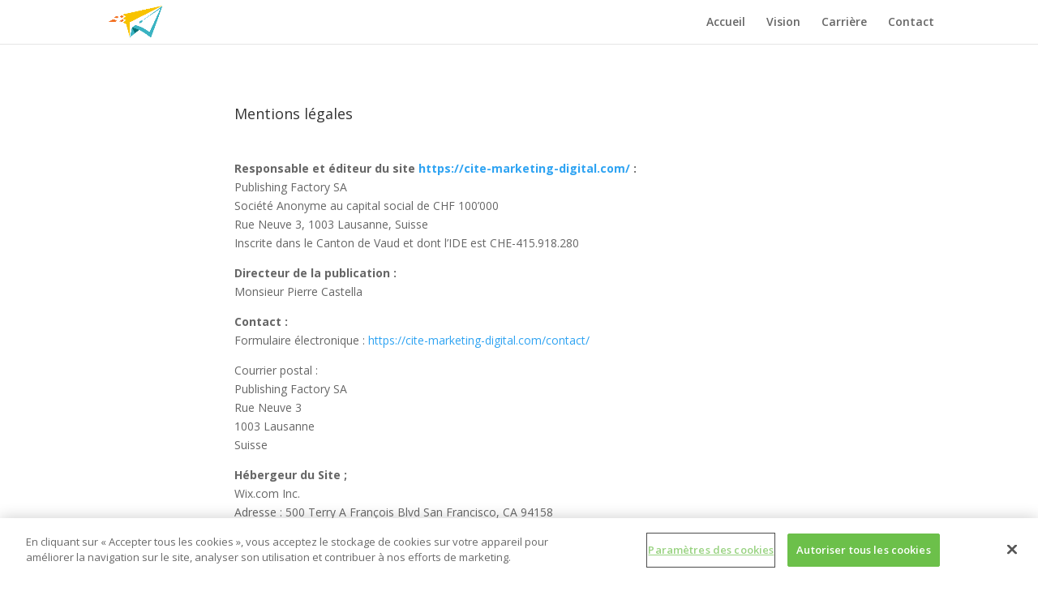

--- FILE ---
content_type: text/html; charset=utf-8
request_url: https://www.google.com/recaptcha/api2/anchor?ar=1&k=6LczAvAUAAAAAOrjF_UdDtuCXMTYwLZ1YjMcRaH9&co=aHR0cHM6Ly9jaXRlLW1hcmtldGluZy1kaWdpdGFsLmNvbTo0NDM.&hl=en&v=PoyoqOPhxBO7pBk68S4YbpHZ&size=invisible&anchor-ms=20000&execute-ms=30000&cb=ufplx8ut542k
body_size: 49896
content:
<!DOCTYPE HTML><html dir="ltr" lang="en"><head><meta http-equiv="Content-Type" content="text/html; charset=UTF-8">
<meta http-equiv="X-UA-Compatible" content="IE=edge">
<title>reCAPTCHA</title>
<style type="text/css">
/* cyrillic-ext */
@font-face {
  font-family: 'Roboto';
  font-style: normal;
  font-weight: 400;
  font-stretch: 100%;
  src: url(//fonts.gstatic.com/s/roboto/v48/KFO7CnqEu92Fr1ME7kSn66aGLdTylUAMa3GUBHMdazTgWw.woff2) format('woff2');
  unicode-range: U+0460-052F, U+1C80-1C8A, U+20B4, U+2DE0-2DFF, U+A640-A69F, U+FE2E-FE2F;
}
/* cyrillic */
@font-face {
  font-family: 'Roboto';
  font-style: normal;
  font-weight: 400;
  font-stretch: 100%;
  src: url(//fonts.gstatic.com/s/roboto/v48/KFO7CnqEu92Fr1ME7kSn66aGLdTylUAMa3iUBHMdazTgWw.woff2) format('woff2');
  unicode-range: U+0301, U+0400-045F, U+0490-0491, U+04B0-04B1, U+2116;
}
/* greek-ext */
@font-face {
  font-family: 'Roboto';
  font-style: normal;
  font-weight: 400;
  font-stretch: 100%;
  src: url(//fonts.gstatic.com/s/roboto/v48/KFO7CnqEu92Fr1ME7kSn66aGLdTylUAMa3CUBHMdazTgWw.woff2) format('woff2');
  unicode-range: U+1F00-1FFF;
}
/* greek */
@font-face {
  font-family: 'Roboto';
  font-style: normal;
  font-weight: 400;
  font-stretch: 100%;
  src: url(//fonts.gstatic.com/s/roboto/v48/KFO7CnqEu92Fr1ME7kSn66aGLdTylUAMa3-UBHMdazTgWw.woff2) format('woff2');
  unicode-range: U+0370-0377, U+037A-037F, U+0384-038A, U+038C, U+038E-03A1, U+03A3-03FF;
}
/* math */
@font-face {
  font-family: 'Roboto';
  font-style: normal;
  font-weight: 400;
  font-stretch: 100%;
  src: url(//fonts.gstatic.com/s/roboto/v48/KFO7CnqEu92Fr1ME7kSn66aGLdTylUAMawCUBHMdazTgWw.woff2) format('woff2');
  unicode-range: U+0302-0303, U+0305, U+0307-0308, U+0310, U+0312, U+0315, U+031A, U+0326-0327, U+032C, U+032F-0330, U+0332-0333, U+0338, U+033A, U+0346, U+034D, U+0391-03A1, U+03A3-03A9, U+03B1-03C9, U+03D1, U+03D5-03D6, U+03F0-03F1, U+03F4-03F5, U+2016-2017, U+2034-2038, U+203C, U+2040, U+2043, U+2047, U+2050, U+2057, U+205F, U+2070-2071, U+2074-208E, U+2090-209C, U+20D0-20DC, U+20E1, U+20E5-20EF, U+2100-2112, U+2114-2115, U+2117-2121, U+2123-214F, U+2190, U+2192, U+2194-21AE, U+21B0-21E5, U+21F1-21F2, U+21F4-2211, U+2213-2214, U+2216-22FF, U+2308-230B, U+2310, U+2319, U+231C-2321, U+2336-237A, U+237C, U+2395, U+239B-23B7, U+23D0, U+23DC-23E1, U+2474-2475, U+25AF, U+25B3, U+25B7, U+25BD, U+25C1, U+25CA, U+25CC, U+25FB, U+266D-266F, U+27C0-27FF, U+2900-2AFF, U+2B0E-2B11, U+2B30-2B4C, U+2BFE, U+3030, U+FF5B, U+FF5D, U+1D400-1D7FF, U+1EE00-1EEFF;
}
/* symbols */
@font-face {
  font-family: 'Roboto';
  font-style: normal;
  font-weight: 400;
  font-stretch: 100%;
  src: url(//fonts.gstatic.com/s/roboto/v48/KFO7CnqEu92Fr1ME7kSn66aGLdTylUAMaxKUBHMdazTgWw.woff2) format('woff2');
  unicode-range: U+0001-000C, U+000E-001F, U+007F-009F, U+20DD-20E0, U+20E2-20E4, U+2150-218F, U+2190, U+2192, U+2194-2199, U+21AF, U+21E6-21F0, U+21F3, U+2218-2219, U+2299, U+22C4-22C6, U+2300-243F, U+2440-244A, U+2460-24FF, U+25A0-27BF, U+2800-28FF, U+2921-2922, U+2981, U+29BF, U+29EB, U+2B00-2BFF, U+4DC0-4DFF, U+FFF9-FFFB, U+10140-1018E, U+10190-1019C, U+101A0, U+101D0-101FD, U+102E0-102FB, U+10E60-10E7E, U+1D2C0-1D2D3, U+1D2E0-1D37F, U+1F000-1F0FF, U+1F100-1F1AD, U+1F1E6-1F1FF, U+1F30D-1F30F, U+1F315, U+1F31C, U+1F31E, U+1F320-1F32C, U+1F336, U+1F378, U+1F37D, U+1F382, U+1F393-1F39F, U+1F3A7-1F3A8, U+1F3AC-1F3AF, U+1F3C2, U+1F3C4-1F3C6, U+1F3CA-1F3CE, U+1F3D4-1F3E0, U+1F3ED, U+1F3F1-1F3F3, U+1F3F5-1F3F7, U+1F408, U+1F415, U+1F41F, U+1F426, U+1F43F, U+1F441-1F442, U+1F444, U+1F446-1F449, U+1F44C-1F44E, U+1F453, U+1F46A, U+1F47D, U+1F4A3, U+1F4B0, U+1F4B3, U+1F4B9, U+1F4BB, U+1F4BF, U+1F4C8-1F4CB, U+1F4D6, U+1F4DA, U+1F4DF, U+1F4E3-1F4E6, U+1F4EA-1F4ED, U+1F4F7, U+1F4F9-1F4FB, U+1F4FD-1F4FE, U+1F503, U+1F507-1F50B, U+1F50D, U+1F512-1F513, U+1F53E-1F54A, U+1F54F-1F5FA, U+1F610, U+1F650-1F67F, U+1F687, U+1F68D, U+1F691, U+1F694, U+1F698, U+1F6AD, U+1F6B2, U+1F6B9-1F6BA, U+1F6BC, U+1F6C6-1F6CF, U+1F6D3-1F6D7, U+1F6E0-1F6EA, U+1F6F0-1F6F3, U+1F6F7-1F6FC, U+1F700-1F7FF, U+1F800-1F80B, U+1F810-1F847, U+1F850-1F859, U+1F860-1F887, U+1F890-1F8AD, U+1F8B0-1F8BB, U+1F8C0-1F8C1, U+1F900-1F90B, U+1F93B, U+1F946, U+1F984, U+1F996, U+1F9E9, U+1FA00-1FA6F, U+1FA70-1FA7C, U+1FA80-1FA89, U+1FA8F-1FAC6, U+1FACE-1FADC, U+1FADF-1FAE9, U+1FAF0-1FAF8, U+1FB00-1FBFF;
}
/* vietnamese */
@font-face {
  font-family: 'Roboto';
  font-style: normal;
  font-weight: 400;
  font-stretch: 100%;
  src: url(//fonts.gstatic.com/s/roboto/v48/KFO7CnqEu92Fr1ME7kSn66aGLdTylUAMa3OUBHMdazTgWw.woff2) format('woff2');
  unicode-range: U+0102-0103, U+0110-0111, U+0128-0129, U+0168-0169, U+01A0-01A1, U+01AF-01B0, U+0300-0301, U+0303-0304, U+0308-0309, U+0323, U+0329, U+1EA0-1EF9, U+20AB;
}
/* latin-ext */
@font-face {
  font-family: 'Roboto';
  font-style: normal;
  font-weight: 400;
  font-stretch: 100%;
  src: url(//fonts.gstatic.com/s/roboto/v48/KFO7CnqEu92Fr1ME7kSn66aGLdTylUAMa3KUBHMdazTgWw.woff2) format('woff2');
  unicode-range: U+0100-02BA, U+02BD-02C5, U+02C7-02CC, U+02CE-02D7, U+02DD-02FF, U+0304, U+0308, U+0329, U+1D00-1DBF, U+1E00-1E9F, U+1EF2-1EFF, U+2020, U+20A0-20AB, U+20AD-20C0, U+2113, U+2C60-2C7F, U+A720-A7FF;
}
/* latin */
@font-face {
  font-family: 'Roboto';
  font-style: normal;
  font-weight: 400;
  font-stretch: 100%;
  src: url(//fonts.gstatic.com/s/roboto/v48/KFO7CnqEu92Fr1ME7kSn66aGLdTylUAMa3yUBHMdazQ.woff2) format('woff2');
  unicode-range: U+0000-00FF, U+0131, U+0152-0153, U+02BB-02BC, U+02C6, U+02DA, U+02DC, U+0304, U+0308, U+0329, U+2000-206F, U+20AC, U+2122, U+2191, U+2193, U+2212, U+2215, U+FEFF, U+FFFD;
}
/* cyrillic-ext */
@font-face {
  font-family: 'Roboto';
  font-style: normal;
  font-weight: 500;
  font-stretch: 100%;
  src: url(//fonts.gstatic.com/s/roboto/v48/KFO7CnqEu92Fr1ME7kSn66aGLdTylUAMa3GUBHMdazTgWw.woff2) format('woff2');
  unicode-range: U+0460-052F, U+1C80-1C8A, U+20B4, U+2DE0-2DFF, U+A640-A69F, U+FE2E-FE2F;
}
/* cyrillic */
@font-face {
  font-family: 'Roboto';
  font-style: normal;
  font-weight: 500;
  font-stretch: 100%;
  src: url(//fonts.gstatic.com/s/roboto/v48/KFO7CnqEu92Fr1ME7kSn66aGLdTylUAMa3iUBHMdazTgWw.woff2) format('woff2');
  unicode-range: U+0301, U+0400-045F, U+0490-0491, U+04B0-04B1, U+2116;
}
/* greek-ext */
@font-face {
  font-family: 'Roboto';
  font-style: normal;
  font-weight: 500;
  font-stretch: 100%;
  src: url(//fonts.gstatic.com/s/roboto/v48/KFO7CnqEu92Fr1ME7kSn66aGLdTylUAMa3CUBHMdazTgWw.woff2) format('woff2');
  unicode-range: U+1F00-1FFF;
}
/* greek */
@font-face {
  font-family: 'Roboto';
  font-style: normal;
  font-weight: 500;
  font-stretch: 100%;
  src: url(//fonts.gstatic.com/s/roboto/v48/KFO7CnqEu92Fr1ME7kSn66aGLdTylUAMa3-UBHMdazTgWw.woff2) format('woff2');
  unicode-range: U+0370-0377, U+037A-037F, U+0384-038A, U+038C, U+038E-03A1, U+03A3-03FF;
}
/* math */
@font-face {
  font-family: 'Roboto';
  font-style: normal;
  font-weight: 500;
  font-stretch: 100%;
  src: url(//fonts.gstatic.com/s/roboto/v48/KFO7CnqEu92Fr1ME7kSn66aGLdTylUAMawCUBHMdazTgWw.woff2) format('woff2');
  unicode-range: U+0302-0303, U+0305, U+0307-0308, U+0310, U+0312, U+0315, U+031A, U+0326-0327, U+032C, U+032F-0330, U+0332-0333, U+0338, U+033A, U+0346, U+034D, U+0391-03A1, U+03A3-03A9, U+03B1-03C9, U+03D1, U+03D5-03D6, U+03F0-03F1, U+03F4-03F5, U+2016-2017, U+2034-2038, U+203C, U+2040, U+2043, U+2047, U+2050, U+2057, U+205F, U+2070-2071, U+2074-208E, U+2090-209C, U+20D0-20DC, U+20E1, U+20E5-20EF, U+2100-2112, U+2114-2115, U+2117-2121, U+2123-214F, U+2190, U+2192, U+2194-21AE, U+21B0-21E5, U+21F1-21F2, U+21F4-2211, U+2213-2214, U+2216-22FF, U+2308-230B, U+2310, U+2319, U+231C-2321, U+2336-237A, U+237C, U+2395, U+239B-23B7, U+23D0, U+23DC-23E1, U+2474-2475, U+25AF, U+25B3, U+25B7, U+25BD, U+25C1, U+25CA, U+25CC, U+25FB, U+266D-266F, U+27C0-27FF, U+2900-2AFF, U+2B0E-2B11, U+2B30-2B4C, U+2BFE, U+3030, U+FF5B, U+FF5D, U+1D400-1D7FF, U+1EE00-1EEFF;
}
/* symbols */
@font-face {
  font-family: 'Roboto';
  font-style: normal;
  font-weight: 500;
  font-stretch: 100%;
  src: url(//fonts.gstatic.com/s/roboto/v48/KFO7CnqEu92Fr1ME7kSn66aGLdTylUAMaxKUBHMdazTgWw.woff2) format('woff2');
  unicode-range: U+0001-000C, U+000E-001F, U+007F-009F, U+20DD-20E0, U+20E2-20E4, U+2150-218F, U+2190, U+2192, U+2194-2199, U+21AF, U+21E6-21F0, U+21F3, U+2218-2219, U+2299, U+22C4-22C6, U+2300-243F, U+2440-244A, U+2460-24FF, U+25A0-27BF, U+2800-28FF, U+2921-2922, U+2981, U+29BF, U+29EB, U+2B00-2BFF, U+4DC0-4DFF, U+FFF9-FFFB, U+10140-1018E, U+10190-1019C, U+101A0, U+101D0-101FD, U+102E0-102FB, U+10E60-10E7E, U+1D2C0-1D2D3, U+1D2E0-1D37F, U+1F000-1F0FF, U+1F100-1F1AD, U+1F1E6-1F1FF, U+1F30D-1F30F, U+1F315, U+1F31C, U+1F31E, U+1F320-1F32C, U+1F336, U+1F378, U+1F37D, U+1F382, U+1F393-1F39F, U+1F3A7-1F3A8, U+1F3AC-1F3AF, U+1F3C2, U+1F3C4-1F3C6, U+1F3CA-1F3CE, U+1F3D4-1F3E0, U+1F3ED, U+1F3F1-1F3F3, U+1F3F5-1F3F7, U+1F408, U+1F415, U+1F41F, U+1F426, U+1F43F, U+1F441-1F442, U+1F444, U+1F446-1F449, U+1F44C-1F44E, U+1F453, U+1F46A, U+1F47D, U+1F4A3, U+1F4B0, U+1F4B3, U+1F4B9, U+1F4BB, U+1F4BF, U+1F4C8-1F4CB, U+1F4D6, U+1F4DA, U+1F4DF, U+1F4E3-1F4E6, U+1F4EA-1F4ED, U+1F4F7, U+1F4F9-1F4FB, U+1F4FD-1F4FE, U+1F503, U+1F507-1F50B, U+1F50D, U+1F512-1F513, U+1F53E-1F54A, U+1F54F-1F5FA, U+1F610, U+1F650-1F67F, U+1F687, U+1F68D, U+1F691, U+1F694, U+1F698, U+1F6AD, U+1F6B2, U+1F6B9-1F6BA, U+1F6BC, U+1F6C6-1F6CF, U+1F6D3-1F6D7, U+1F6E0-1F6EA, U+1F6F0-1F6F3, U+1F6F7-1F6FC, U+1F700-1F7FF, U+1F800-1F80B, U+1F810-1F847, U+1F850-1F859, U+1F860-1F887, U+1F890-1F8AD, U+1F8B0-1F8BB, U+1F8C0-1F8C1, U+1F900-1F90B, U+1F93B, U+1F946, U+1F984, U+1F996, U+1F9E9, U+1FA00-1FA6F, U+1FA70-1FA7C, U+1FA80-1FA89, U+1FA8F-1FAC6, U+1FACE-1FADC, U+1FADF-1FAE9, U+1FAF0-1FAF8, U+1FB00-1FBFF;
}
/* vietnamese */
@font-face {
  font-family: 'Roboto';
  font-style: normal;
  font-weight: 500;
  font-stretch: 100%;
  src: url(//fonts.gstatic.com/s/roboto/v48/KFO7CnqEu92Fr1ME7kSn66aGLdTylUAMa3OUBHMdazTgWw.woff2) format('woff2');
  unicode-range: U+0102-0103, U+0110-0111, U+0128-0129, U+0168-0169, U+01A0-01A1, U+01AF-01B0, U+0300-0301, U+0303-0304, U+0308-0309, U+0323, U+0329, U+1EA0-1EF9, U+20AB;
}
/* latin-ext */
@font-face {
  font-family: 'Roboto';
  font-style: normal;
  font-weight: 500;
  font-stretch: 100%;
  src: url(//fonts.gstatic.com/s/roboto/v48/KFO7CnqEu92Fr1ME7kSn66aGLdTylUAMa3KUBHMdazTgWw.woff2) format('woff2');
  unicode-range: U+0100-02BA, U+02BD-02C5, U+02C7-02CC, U+02CE-02D7, U+02DD-02FF, U+0304, U+0308, U+0329, U+1D00-1DBF, U+1E00-1E9F, U+1EF2-1EFF, U+2020, U+20A0-20AB, U+20AD-20C0, U+2113, U+2C60-2C7F, U+A720-A7FF;
}
/* latin */
@font-face {
  font-family: 'Roboto';
  font-style: normal;
  font-weight: 500;
  font-stretch: 100%;
  src: url(//fonts.gstatic.com/s/roboto/v48/KFO7CnqEu92Fr1ME7kSn66aGLdTylUAMa3yUBHMdazQ.woff2) format('woff2');
  unicode-range: U+0000-00FF, U+0131, U+0152-0153, U+02BB-02BC, U+02C6, U+02DA, U+02DC, U+0304, U+0308, U+0329, U+2000-206F, U+20AC, U+2122, U+2191, U+2193, U+2212, U+2215, U+FEFF, U+FFFD;
}
/* cyrillic-ext */
@font-face {
  font-family: 'Roboto';
  font-style: normal;
  font-weight: 900;
  font-stretch: 100%;
  src: url(//fonts.gstatic.com/s/roboto/v48/KFO7CnqEu92Fr1ME7kSn66aGLdTylUAMa3GUBHMdazTgWw.woff2) format('woff2');
  unicode-range: U+0460-052F, U+1C80-1C8A, U+20B4, U+2DE0-2DFF, U+A640-A69F, U+FE2E-FE2F;
}
/* cyrillic */
@font-face {
  font-family: 'Roboto';
  font-style: normal;
  font-weight: 900;
  font-stretch: 100%;
  src: url(//fonts.gstatic.com/s/roboto/v48/KFO7CnqEu92Fr1ME7kSn66aGLdTylUAMa3iUBHMdazTgWw.woff2) format('woff2');
  unicode-range: U+0301, U+0400-045F, U+0490-0491, U+04B0-04B1, U+2116;
}
/* greek-ext */
@font-face {
  font-family: 'Roboto';
  font-style: normal;
  font-weight: 900;
  font-stretch: 100%;
  src: url(//fonts.gstatic.com/s/roboto/v48/KFO7CnqEu92Fr1ME7kSn66aGLdTylUAMa3CUBHMdazTgWw.woff2) format('woff2');
  unicode-range: U+1F00-1FFF;
}
/* greek */
@font-face {
  font-family: 'Roboto';
  font-style: normal;
  font-weight: 900;
  font-stretch: 100%;
  src: url(//fonts.gstatic.com/s/roboto/v48/KFO7CnqEu92Fr1ME7kSn66aGLdTylUAMa3-UBHMdazTgWw.woff2) format('woff2');
  unicode-range: U+0370-0377, U+037A-037F, U+0384-038A, U+038C, U+038E-03A1, U+03A3-03FF;
}
/* math */
@font-face {
  font-family: 'Roboto';
  font-style: normal;
  font-weight: 900;
  font-stretch: 100%;
  src: url(//fonts.gstatic.com/s/roboto/v48/KFO7CnqEu92Fr1ME7kSn66aGLdTylUAMawCUBHMdazTgWw.woff2) format('woff2');
  unicode-range: U+0302-0303, U+0305, U+0307-0308, U+0310, U+0312, U+0315, U+031A, U+0326-0327, U+032C, U+032F-0330, U+0332-0333, U+0338, U+033A, U+0346, U+034D, U+0391-03A1, U+03A3-03A9, U+03B1-03C9, U+03D1, U+03D5-03D6, U+03F0-03F1, U+03F4-03F5, U+2016-2017, U+2034-2038, U+203C, U+2040, U+2043, U+2047, U+2050, U+2057, U+205F, U+2070-2071, U+2074-208E, U+2090-209C, U+20D0-20DC, U+20E1, U+20E5-20EF, U+2100-2112, U+2114-2115, U+2117-2121, U+2123-214F, U+2190, U+2192, U+2194-21AE, U+21B0-21E5, U+21F1-21F2, U+21F4-2211, U+2213-2214, U+2216-22FF, U+2308-230B, U+2310, U+2319, U+231C-2321, U+2336-237A, U+237C, U+2395, U+239B-23B7, U+23D0, U+23DC-23E1, U+2474-2475, U+25AF, U+25B3, U+25B7, U+25BD, U+25C1, U+25CA, U+25CC, U+25FB, U+266D-266F, U+27C0-27FF, U+2900-2AFF, U+2B0E-2B11, U+2B30-2B4C, U+2BFE, U+3030, U+FF5B, U+FF5D, U+1D400-1D7FF, U+1EE00-1EEFF;
}
/* symbols */
@font-face {
  font-family: 'Roboto';
  font-style: normal;
  font-weight: 900;
  font-stretch: 100%;
  src: url(//fonts.gstatic.com/s/roboto/v48/KFO7CnqEu92Fr1ME7kSn66aGLdTylUAMaxKUBHMdazTgWw.woff2) format('woff2');
  unicode-range: U+0001-000C, U+000E-001F, U+007F-009F, U+20DD-20E0, U+20E2-20E4, U+2150-218F, U+2190, U+2192, U+2194-2199, U+21AF, U+21E6-21F0, U+21F3, U+2218-2219, U+2299, U+22C4-22C6, U+2300-243F, U+2440-244A, U+2460-24FF, U+25A0-27BF, U+2800-28FF, U+2921-2922, U+2981, U+29BF, U+29EB, U+2B00-2BFF, U+4DC0-4DFF, U+FFF9-FFFB, U+10140-1018E, U+10190-1019C, U+101A0, U+101D0-101FD, U+102E0-102FB, U+10E60-10E7E, U+1D2C0-1D2D3, U+1D2E0-1D37F, U+1F000-1F0FF, U+1F100-1F1AD, U+1F1E6-1F1FF, U+1F30D-1F30F, U+1F315, U+1F31C, U+1F31E, U+1F320-1F32C, U+1F336, U+1F378, U+1F37D, U+1F382, U+1F393-1F39F, U+1F3A7-1F3A8, U+1F3AC-1F3AF, U+1F3C2, U+1F3C4-1F3C6, U+1F3CA-1F3CE, U+1F3D4-1F3E0, U+1F3ED, U+1F3F1-1F3F3, U+1F3F5-1F3F7, U+1F408, U+1F415, U+1F41F, U+1F426, U+1F43F, U+1F441-1F442, U+1F444, U+1F446-1F449, U+1F44C-1F44E, U+1F453, U+1F46A, U+1F47D, U+1F4A3, U+1F4B0, U+1F4B3, U+1F4B9, U+1F4BB, U+1F4BF, U+1F4C8-1F4CB, U+1F4D6, U+1F4DA, U+1F4DF, U+1F4E3-1F4E6, U+1F4EA-1F4ED, U+1F4F7, U+1F4F9-1F4FB, U+1F4FD-1F4FE, U+1F503, U+1F507-1F50B, U+1F50D, U+1F512-1F513, U+1F53E-1F54A, U+1F54F-1F5FA, U+1F610, U+1F650-1F67F, U+1F687, U+1F68D, U+1F691, U+1F694, U+1F698, U+1F6AD, U+1F6B2, U+1F6B9-1F6BA, U+1F6BC, U+1F6C6-1F6CF, U+1F6D3-1F6D7, U+1F6E0-1F6EA, U+1F6F0-1F6F3, U+1F6F7-1F6FC, U+1F700-1F7FF, U+1F800-1F80B, U+1F810-1F847, U+1F850-1F859, U+1F860-1F887, U+1F890-1F8AD, U+1F8B0-1F8BB, U+1F8C0-1F8C1, U+1F900-1F90B, U+1F93B, U+1F946, U+1F984, U+1F996, U+1F9E9, U+1FA00-1FA6F, U+1FA70-1FA7C, U+1FA80-1FA89, U+1FA8F-1FAC6, U+1FACE-1FADC, U+1FADF-1FAE9, U+1FAF0-1FAF8, U+1FB00-1FBFF;
}
/* vietnamese */
@font-face {
  font-family: 'Roboto';
  font-style: normal;
  font-weight: 900;
  font-stretch: 100%;
  src: url(//fonts.gstatic.com/s/roboto/v48/KFO7CnqEu92Fr1ME7kSn66aGLdTylUAMa3OUBHMdazTgWw.woff2) format('woff2');
  unicode-range: U+0102-0103, U+0110-0111, U+0128-0129, U+0168-0169, U+01A0-01A1, U+01AF-01B0, U+0300-0301, U+0303-0304, U+0308-0309, U+0323, U+0329, U+1EA0-1EF9, U+20AB;
}
/* latin-ext */
@font-face {
  font-family: 'Roboto';
  font-style: normal;
  font-weight: 900;
  font-stretch: 100%;
  src: url(//fonts.gstatic.com/s/roboto/v48/KFO7CnqEu92Fr1ME7kSn66aGLdTylUAMa3KUBHMdazTgWw.woff2) format('woff2');
  unicode-range: U+0100-02BA, U+02BD-02C5, U+02C7-02CC, U+02CE-02D7, U+02DD-02FF, U+0304, U+0308, U+0329, U+1D00-1DBF, U+1E00-1E9F, U+1EF2-1EFF, U+2020, U+20A0-20AB, U+20AD-20C0, U+2113, U+2C60-2C7F, U+A720-A7FF;
}
/* latin */
@font-face {
  font-family: 'Roboto';
  font-style: normal;
  font-weight: 900;
  font-stretch: 100%;
  src: url(//fonts.gstatic.com/s/roboto/v48/KFO7CnqEu92Fr1ME7kSn66aGLdTylUAMa3yUBHMdazQ.woff2) format('woff2');
  unicode-range: U+0000-00FF, U+0131, U+0152-0153, U+02BB-02BC, U+02C6, U+02DA, U+02DC, U+0304, U+0308, U+0329, U+2000-206F, U+20AC, U+2122, U+2191, U+2193, U+2212, U+2215, U+FEFF, U+FFFD;
}

</style>
<link rel="stylesheet" type="text/css" href="https://www.gstatic.com/recaptcha/releases/PoyoqOPhxBO7pBk68S4YbpHZ/styles__ltr.css">
<script nonce="MiZHntfeXWe9pMN3jlYIJw" type="text/javascript">window['__recaptcha_api'] = 'https://www.google.com/recaptcha/api2/';</script>
<script type="text/javascript" src="https://www.gstatic.com/recaptcha/releases/PoyoqOPhxBO7pBk68S4YbpHZ/recaptcha__en.js" nonce="MiZHntfeXWe9pMN3jlYIJw">
      
    </script></head>
<body><div id="rc-anchor-alert" class="rc-anchor-alert"></div>
<input type="hidden" id="recaptcha-token" value="[base64]">
<script type="text/javascript" nonce="MiZHntfeXWe9pMN3jlYIJw">
      recaptcha.anchor.Main.init("[\x22ainput\x22,[\x22bgdata\x22,\x22\x22,\[base64]/[base64]/[base64]/KE4oMTI0LHYsdi5HKSxMWihsLHYpKTpOKDEyNCx2LGwpLFYpLHYpLFQpKSxGKDE3MSx2KX0scjc9ZnVuY3Rpb24obCl7cmV0dXJuIGx9LEM9ZnVuY3Rpb24obCxWLHYpe04odixsLFYpLFZbYWtdPTI3OTZ9LG49ZnVuY3Rpb24obCxWKXtWLlg9KChWLlg/[base64]/[base64]/[base64]/[base64]/[base64]/[base64]/[base64]/[base64]/[base64]/[base64]/[base64]\\u003d\x22,\[base64]\\u003d\x22,\[base64]/Ck8KHBMOkAnIGPcOZwpQXwqDCkcK2UsOHwp/[base64]/Cu27CpHwgC0rDt1LCvMKUw5XDlcOqw5zCr2hgwq/DlFHDlcO2w4DDrnF9w6tIEcOsw5bCh2AQwoHDpMKIw6BtwpfDnnbDqF3DhX/ChMOPworDnjrDhMKqb8OOSAPDhMO6TcKMLH9YU8K4YcOFw6XDlsKpe8K8wofDkcKrU8Oew7l1w4DDu8KMw6NYB37CgMOdw5tASMOJR2jDucODDBjCoAA7acO6F17DqR4xPcOkGcObbcKzUWAWQRw/w43DjVIPwpsNIsOEw7HCjcOhw4pQw6xpwqHCqcOdKsOLw5J1ZCHDocOvLsO/woUMw54Xw6LDssOkwrYVworDqcK7w4lxw4fDqMKxwo7ChMKfw49DImXDrsOaCsOEwqrDnFRXwobDk1hdw4ofw5MVFsKqw6I9w6Juw7/[base64]/[base64]/CpFg0dl3CpRwSQcKIH8KMw5NlP0HChMOFLg9EcyNHZBJLLsObPTLDvW/Dn00DwrPDulMrw6Zywq3CrlXCjhdBIE7DmcOaek3DsHEmw63DuRHCpcKNDMKQdzJPw4bDqnrComN1wpHCmsO/NsOmG8OLwq3Dj8OXZH8eE13DuMOfLwPDg8KpCcKofsK8dg7CpXNQworDuw/CuFnDimY/w7nCkMKswqbDsHZgXsOww5kJFi8Swq5Gw6QPL8OIwqMfw504dDVJwqZxUsKow4bDsMO2w4AXAsKLw5jDjcOYwpENMx3ChsK8GsKmKAfDtxcwwp/DqxPCliBnwrnClsK2BsK/NCLDl8KqwoQfIsOzw4TDoxUJwoQwBsOPacOFw53CgMOUMsOUwq0PPMOzDMOxJXJewqPDizDDhiLDmA7Cg1jCmAVJU2wZYXtDwpLDlMOmwoVjeMKVSMKww5XDrFjClMKPwogFPcK0W0A5w7pnw7AwA8OEEjMSw4YEL8KeV8OSUxzCqkxEdMK/BWrDlCxYAcOYZcO3w5RiGsO7XsOSccOCw48RchRUSGHCqkbCqB7CsVtFA0DCo8KOwqzDvsKcEC3CoiLCscOAw6/DpgjCgsOPw7ddRwTDnHVtMBjCh8Kid0JQw7rCqsK8cEh0acKNbHTCm8KiXmDDuMKFw5pnaElXC8OqF8KdERtHMULCmlDCtCYMw6/DkMKIwolWD13CnlJxScKyw6bCvW/CuSfCnMOaacK0wopCPMOyCC9ew6JwXcOeLQ05wpHDu1RtZUxrwqzDhUwLw589w7sBJ0UqVMO8w6Jvw6wxYMKtwoRCL8OXOsOgExTDv8KBOglowrrCmMO/RFwYDS7CrMOIw7tlEzoCw5URwojDj8KhdsKgw640w4nDgQfDisKowpTDuMO+WMOfc8O8w4TCm8KSScK1YcKrwqvDnzjDkGnCtH9sHTDDv8O+wrbDkgfClcOWwpRvw6TCllUiwoTDuw5hYcKXYXDDkW/[base64]/DoMOMwr9GTsK7DcOhw78nwrjCoAXCu8Ksw7XCvMOywrpTw6TDhMKuQghWw7zCocKTw7ojecOqZR8fw5obZELDnsOsw6V5ZMOIXwt2w7PCjF1sWm1SO8O/wpHDh2Btwr0EbMK1DcObwp3Dr1LCpBbCtsOZU8OlSD/CkcKkwpPCj200wqB4w4c6ecKJwrUwcBfCkXUOfxV3Y8KzwpDCqiFHclQ9wrvCg8K2f8Oswo7Dm0fDn2fCgMOqwoRdXh8DwrAtFMKZbMOHwo/CsgU/XcKUw4BRScO6w7LDkzPDrijCnl0Ka8Kvw6w0wo9BwrpUWGLCnsOBfVIpF8K/[base64]/w41USnLCoy7DhsOoelMvTMOSEcOZwonDpEQiw6vCtnLCoRnDgsKHwpNwalnCssKRSR5sw7RjwqItw5HCqsKLSSdvwrbCpsK0w4g3Z0fDtsOLw7rCsEBWw6vDgcKGNQdnZMOlFcKzw4DDkDHCl8ONwp/CqMKCNcOzR8KLEMOhw6/[base64]/[base64]/BsK/wrbCh8O/wqbCh8KjwpIfQMOFwr7ClsK5WsK/w6IGW8K+w6fCssOzU8KMTgjClhvDuMOgw4ZYJ3IteMKWw5/CtcKEwpBcw7pVw4kPwrZ6wp1Mw4JUW8KOIFoZwoXCiMObwoTCjMKwTjUPwpvCv8OBw5taDBfChMO1w6INcMKHKyJaB8OdL2Jlwplkd8KpUSRsRMOewr5eNMKoXTbCsHUqw6x8wofDsMOCw6XCnH/DrMKxY8KmwpPDjsOqfiPDocOjwp/DkyTDrSYVw7DDoDktw6FqSjfCtcK5wpXCnEnCjGDCpcKQwpoew5cUw6gCwpEAwpzChh8EDcOVQMOEw47CniNVw4p+wr8lA8KjwpLCsC/ClcK3AsO/OcKiwqXDjlvDiCBfw5bCuMOxw4IpwotHw5vCjsOJQi7DhkVTLFbClhnChyjClzRLPDLDrMKaJjApwpHCoWHDl8OSI8KfLHYkR8OBGMKxw4XDpG/[base64]/wqYHwojCuHV0w44taMKIIjkZUjXDvcONXC/CnMObwq9rwolTw7PCjsO+w6FqRcO6w6EeUyvDnMO2w4oYwpsFU8O2wop5B8KvwoPDhk3DkWzCjMOjw5YDYCgQwrtzX8KFNE85wodNC8KlwpTCilpJC8KnVMKycsKFFcOvMC/CjgDDhcK0fMKOAltzw5l8JgHDqMKqwrEQa8KWKcKCw4nDnBnCqTPDkBtkJsKxJsKmwq/Dh1LCvC5HWyfDhBwUw61jw5xkw6TCgDDDhsOlARvDlcKVwo0dBsKTwobDu2nDpMK+w6sUw5Z8RcKmOcOwFMKRSMK1FsOQcGjCiBXChcK/w77DuX3CnTo/w4A0NUHDtcKsw7DDu8O4UUrDjhTDgcKrw6fDi01Cc8KJwrthw7DDnxLDqMKowoE2wokqU0XDsgsEc2DDisOZa8O9GcKQwpHDjzQOX8OLwpltw4zCrXI1XsOxwqogwq/DhMK7wrF2wocdISJhw4QmFCLCscKJwqE4w4XDgD4KwpoTECVneHTCoEVFwpzDlcKUdMKsP8O5XirCicK9w6fDgsKPw5hmwoxpESzCoDrDpx9Rw5DDlXkEAnLDlXN+SDUcw6PDv8Kdw61/w7PCocOMCsKDRcKAJcOVMGh+w5nDlB3CtUjDoQ/Cr0fCgsKuI8OCeVQ8AXxpN8ODwpNGw4x/RsKWwqPDsDMaBjUDw77CsBk3VhrCkQI9wqHCryMkNMKrWcK5wrzCmVQUwptvw6rCnMOyw5/[base64]/DjAAMwq7Cr8O5DmoqZ2YOw6XDvQHChx3ClMKVw5LDoSUQw5huw7k2LsO0w6/Dm35kw6AjB2dEw6spL8OwKxHDoTcUw78Ew6XCi1Vmak1awogdEcORGmN4L8KTB8OpOWlRw7jDtcKowrVxImrCuj7Cu1fCsV5ACxHCgDHCj8KlB8OBwqpjRRkIw5AUZSjCkgNFYi0sfAcvKxwRwqVrw753w4gqI8K/BsOMU1jDuzRkanfCjMO2wpbCjMOOwp5/asOWSlnDoEPDphNIwrprAsOQbjAxw5Qew4PCqcOMwqRNKldnw6JrWFzDicOtexsgPQpgTkl6SjFwwqZrwonCsFQgw48Mw4c3wqwBwqQWw480wr0Ww7LDti7CnyIVw6/DiG5VUx0aWCQAwptnOWwMVlrCicOXw77CkW3DjWzCki/[base64]/[base64]/dScVwpnCpEfDncOSwoTDhmsIBMKOw7rCgcKqF34PFBTCpsKdeQ/[base64]/CocKGd3fCgi48A8O/w6IcbsOMTMODwo8aw6zDoHXDrzM0w4TCgMOQw4smVMKUJSs4D8OPBUDCkBfDmsOASmUfcsKhWj9EwolNbCvDt20SGFzClMOgwoIkQ0XCiXTClxHDogo3wrRww7fDhMOfwqXCmsKUwqbDn3/[base64]/MkwRwpbCnwlyWMKTwpDCrHknYzBPwrHDqMOlK8ONw5bCkhJdNcKbQBbDj1HCuwQmw4gkD8Oad8Oaw4nCtDHDq205P8KqwqY8P8OXw57DlsKqw7x5NWshwrTCjsOxPT5MYmLCrRBRMMO2dcK/elV1w6/CoBrDpcO9W8OTdsKBM8OsTMKxCcOnwrJWwpd+FjvDiVURMk/DtAfDmFA3wrc4Ky5NRWYhEwzDrcKVSMOzWcKsw7bCp3zCozrDr8KZwpzDrVUXw4XCq8OLwpcYe8KnNcK8wpPCtG/CtyDDvWwDQsK3M0zDqyEsAcKUw7FBw5F6a8OpaxhiwonDhDNLPARZw4TDoMKhCQnDl8OPwojDncOvw409IQVGwp7CosOhw718DcOQw6bCssODdMKHwq3ChsKQwpXCnnM6G8K6wpN/w7lXP8KrwozCtMKIPw/CoMOzSi/[base64]/wowtX8Odw6srwrvCn8OQwqQ4RyBUFcOUw6p9wrjDl8ONQcOgbcK/w5HCrMKzElIcwrXCksKgHMOLRcKKwrbCnsOEw7pJa1c+VsOQQxJ6YGBww77CisOvK1NLFiBsesKDw4kQw4xiw58Aw7wvw7LCv0c0F8ONwr4DXsOcwpLDhxEuwp/DiGzClMKLaF3CgsOcSzNAw5N+w4lfw7tKX8KQZMO5PUTClsOnDsKzRCIdXsOWwqQqw455EsO4e1gvwoHDgEoiWsK1LHvCiW7DuMKMwqrCm3l/P8KdE8KyezrDocOEbi3Cu8O2QjbCp8K4b1zDosKpDT7Cqi3DuQrCvDrDjHvDghwuw77CmMOgTsOuw5ggwqJbwrTCmsKBGVdfDC15wp/Cl8Kiw6gNw5PComXCngYjDWPCnMKBfDXDocK1JE3Ds8K9b2bDm3DDmsOJEgXCuQLDs8KxwqV+aMKSKGFhw7Nvw4rDnsKow65pLToaw4fDocKOD8ODwrXDrcOWw64kwro3LkFcJQHDg8KEK2fDncOEwqnChmLCugDCpsKpA8Kew7VAwrfCi2twIhYbwq/[base64]/Cp8KJe8KcbMKlPxTCoQDCs8OMw4QAwpEKIcOXUVFDw6/CisKnbFtYewHCu8KOUlfDik9DQcOPHcKfWSsmwqLDpcOEwrTDuBUGRcOiw6HCpsKIw4ciw6hzw71fw6HDiMOCeMK9OcOjw51Kwp8uIcKbL04EwonCrDE0w67CrC43w6vDjE3DhU1Pw6jCrsK7w55yPTDCp8OTwqkHasOpS8O/wpMXO8KebxUnR1vDn8K/ZcOaAsObPSZZccONLsKCZ2ZjLAHDgcOGw7lmb8OpQEkWMHBXw5nCqcOhdj7Dkw/Dkw/DmgPCnsKNwpEoC8O8wp/Csx7CgMOoQSTDhFFecEpODMKCSMK9dAPDpCsHw4MDFgjDosKxw4vCrcOPIQIkwofDuVF0YQLCisKZwrbCgsOqw47Cn8KLw5XCm8OZwqtRKU3DqsKWOVE7EsOvw4oDw4vDocO7w4TDoVbDpsKqwpzCh8KhwqJdV8KtEyzDocKHR8OxSMO+w6/Cpx92wo5VwpstVsKaAjTDjsKOw5HCpXPDv8OKw43CtcOYdDomw6bCh8KTwpfDs29qw5VaN8Kuw4MuCsO5wqNdwpp1clBbc17DvyNJeEQQw45jwrLCpsKLwoXDgAN+wpVBwpwuPEoywrXDksOoBMOKX8KoVMK0X0YjwqB9w73DpV/DrQfCslY+IcKqwpF5EcKewpt8wrrCh2XDpmIhwqDDkcKrw7bCosOKDsODwqLDicKkwp5eSsKaVDlTw6PCisO2wpvCvmgpLGR8OsKcekXChcKFHxHDl8KVwrLDt8KCw6LDsMOdWcOWw6vDm8O3bsKtAMKRwo0UPw3CoGZEW8Kow7/DjsKjV8OeeMOLw6IhUHXCrQrDrx5tJytfbD1vEUYXw6s3w6AKwofCoMKgNsKTw7TDkl8oNyMlGcK9aCPDqcK9w5LCp8Olf13Dl8O9ACXCl8KdGHfCoCduw5TDtlEEwr/[base64]/ChsO6d1lGSmQbwrjDqsOrMivDtVvDtV0ebMOmc8KpwoUew7vCncO7w7PChcOBw5kYDMK1wr1rPsOew5zCoUTDl8OYwr3DgiNpw6nDhxPCkgjCs8KPdwnDjTVIw4nCuFYZw5HCpMK8w73DvTfCpMOew4pdwpTDjWDCrcKjNDotw4TDlQ/DmsKsKsKddsK2FQrCkgx3esKoKcOyLC/DocOzw591WU/DkkpxXMKKw6HDmcOGOsOoIcO7CsKww6nCgnnDvxPDtsKTd8K7wq9Jwr7DhzZIc0zDhzvCnkpdek16wp7Dpl7CrMO4ASLCgsOhRsK1UsKETWrChcOgwpzDncKqKxrCs2HCtkk6w4XDp8Kjw7DCgsKjwoBuRULCk8KjwrhvFcOTw6bDgy/Dr8OmwpDDn1MtesOWwo5gPMO9woPDrWMzTQzDtmIWwqTDrsK1w69cUXbColJ+wqLCjW1bDmvDkFxDUcOHwpxjCsO4bRN9w47DqsK7w73DnsO+wqfDo3zCisOAwrfCkEfDqMO/w6/Co8KKw6dCUhvCnMKOw7PDrcOkJB0cKW7Dt8Opwo8ebcOEVMOiw5BpUcKnw5NOwrPCicOcw73DqsKywpbCiX3Doi/Ci1/Dh8O0fcK9ccOKVsOKwo/DkcOvDnzDrGFlwr84wrwtw7PCgcK3wolrwpbCg14ZVVYIwpMxw6jDsiXCtG9Awr/Csit8MkDDvkVCw67ClQPDmMONb1J4AcOVw6HCqsKhw54bM8KIw4rCozDCmQvDmkYfw5oxdXoCw6BlwpYpw7EBMcKQRBHDjMO3WiLDkkPCvh/CusKcZiEpw4PCncKTZX7Do8OfW8Kfw6U+S8O1w5sqflN1dDUiwqrDpMOgYcKYwrXCjsO8cMOZw7dzLcObUlLCiEnDi0HDmMK9wqnCgDQ6wop6F8KaOsO6F8KfPcO6XDPDmcKNwoYgJAvDrAI+w7jCjzB7wq1raEFiw5sBw75Iw5/[base64]/Cgh/DtsKRRcOWEsK9w4fCn8KEwpcPwqPDmcKQLMORw6B/w5dBTzQlAxo6wpTCpsKDAx7DoMKHUsKNE8KpLUrClMOHwrbDkmgBVSLDgcKVUcOiwrAoWjbCsUV7wr/[base64]/CpBwFwp0lGhrCiRHCuhJaCsOwKzvDjTjDlk/DusKvdcK9fkfDlMOCDAkIacOScWbCksKqcMO3c8OiwqNlaCPDiMOeM8OIFMK8wpnCqMKJwobCqEDCmFICBcOIZ2/DlsKtwqkGwqDClMKcwqvCmzMZwpcCwqvDtRnDjQ8IAilySsOIw4bDk8KgDMKHbsOecsO8VHpQcxJFAcKTwp02cQzCs8O9wqDCtHV/[base64]/DvcK8KnvDgMKADTQUwr7CmEvClsKNwr/DozTCqgx9wrd4ZMOlbUsVwpc1MQbCpcKjw7xdwo5sWTfDmwVEwrQKwonDoTLDlcKAw6N+JzbDkj7CucKCDsOHw7tyw7wIN8Oww5nCh1HDp0DDlsObf8OmZGfDmQUGEMOLfSA/[base64]/Cv8KLw758fDPCiMOrwojDmkc3w7TDmmTDmMOKw53CtyjDkXHDnMKHw7RgJcOWEsKdw6V8W3rDg1ZsRMOXwrdpwonDunzDvW/DisO9wrvChGHCh8Kkw67DqcKiCVJRDcKlwrbCusOsbELDg3XCn8K5e2bCucKdd8OhwoHDglbDv8ONw4bCliJ/w4oBw5TCksOIwo/Csy9/ZizDjFTDgcO1IsKkBFFIZAk1L8KDwodTwpjCvH4SwpVxwrFlCWcgw5IVHQPCvGLDkBB7wr9Gw77Co8O7YMK9CjcswrnCt8OoPANgwq0Pw7drXAfDscOawoQ5e8O6wovDpCRbK8OvwrPDoFd5wrhsLcOjGmrCgFjDhsOVw7Bxw5rCgMKdwq/[base64]/w53CtsOIw53DtMKcQCthwpEEwrIbw7jCgihrwrwnwr/[base64]/CnMOHw5TCoTw6McK8w6nDmxXDtHXCisKLJXHDiyLCpsOJbHvCuFoQUcOFwq/Dow9sagXCo8OXwqcebAwpwoPDlR7CkkFxDHlnw4/CpyIQQGZmKgvCvH54w4PDuQ/CojLDk8KNwojDq10HwoF4R8OKw5fDl8KWwo/Dt0UIw4Rdw5HDm8KHRW8AwrrCrsO0wp/CqgnCjcOffAd+wqQgRA4KwpjDoxAAw7kCw5oeHsKRI0I1wph/N8O8w5IhNsK2wrTCocOfw442w5zCi8OVZsKSw4/DncOuZsOXUMK+w7kLwoXDoRdLHw/Ck08UQEvCicKswpLDv8KOw5vCtMOgwqzCmX1Yw7jDrcKPw7PDnT9tCcKFJToIAAvDrxDCnU/DsMKIC8OiOiE4NsOtw79QWcK8JcOEwrAwJ8OIwqzDicK/w70FHXA/XkMhwo/DigMFB8Kmd1LDkcOlelXDh3PChMOFw5Iaw5PDocOPwqoEeMKkw6ZdwpHCoVTCkcObwoQ2fMOLZQfCmMOLUzNUwqhIYU/DosKNwrLDvMO2wrQeWsK7JAMJw6EPwrhEw4XDiGwpGMOSw7LDtMOLw4jCmsKLwo/DhR04wqTClcO7w454VsKzwqlzwozDpEHCmMOhw5HCqkVsw6hPwonDoRbCusK9w7tsWsOww6DDs8OjSinCsTN5wrTCgk9VW8OqwrQmG3TDgsK7BUXCjsOIC8KRPcO1R8OufXrCvMOWwq/[base64]/CmwM9JsKRwqgqwqg8ZsKNA8O5wrZoPEs1P8K2wrjCmDLCjCEZwpVow73Du8OBw4xzGFHCkGAqw645wrnDrMKgc0Y2wrjCimwADiwLw5zDoMKFaMOTw5HDpMOqwrDDqsKgwqUuw4d2MxpJUMOxwr3ColEyw4/[base64]/[base64]/Cu8KYZnBgw5rDrcKtw6dgw4Etw4VXJhzDtUvDmsK+wpnDhsKEw4Yuw7fChWDCuw5ew4jCicKAVWdAw48Zw6TCtUoXesOqXcO7E8OvccOgw7/[base64]/CvEg+woYcw5HCohguw4PCscKxwprCsGnDgyrDpjrCuUEDw5PCrUoJBcOzVzXDgsOLA8KAw5PCqjoOXcO4O0DCrl3CvBALwpVuw6fCjH/DmVbDk1/Cr0xjZsOyKsOBB8OBQHDDrcOBwrddw7TDuMOxwrLCvsOewrvCg8OhwrbDkcO9w6g2dlxTZnPChsK+E3oywqEvw6QKwrfCnRXDosONfX7CiS7ChFHCjkJMRAjDiC5/[base64]/D8Khw5ckw7XCrMOqWcO5aRDCnQbDp13CsDR0w7lhwrDCqRhiJcK0R8K1Z8OGw6xVHj1CMSXCqMO3fWlywrDCuFLCkCHCvcOoR8OVwq8lwq5HwqsFw4/DlALChwkqUxg1GEfCtD7DhTXDvhJrGcOqwoh/[base64]/DuzDDii3CkcKYX3LDrRoPM0DDsMODwqvCoMKDR8OVO29wwpMmw4DCksOCw7XDvCExWH4gI0hXw59nwrU2w54oYcKEwoRFwpMqwoLCusOSHMKUKjJvTxDDlMO9w5U3C8KLwpoCa8KYwp9LLcO1CcOnccObHMKSwqzDg2TDjsKAQ3teWsOMw45Ww7/CtgpaX8KNwrY+JBzCuQgMEjgKZR7Dl8KYw6LCqHHCpMKZw40Tw6cjwqYPcsKJw6x/wochwrrDtXZzeMKgw7VDwooqwpzCqBI5K0DDqMOQDCFIw6LCssOGwpTDikjDo8KCDEwoEmgEwoQMwp3DjBHCvGxEwq4xTkzCv8OPcMOKIcO5wrjDg8KVw53CuVzDlkgvw5XDvMKNwqt5b8KYDGjCjMKldHDDo2xWw5Ztw6EwBwPCqldAw4/CmMKPwosmw5clwqPCkGVufsKVwpkqw5tdwqodbSLClU7Dsyxfw7XCqMKIw6fCg2dQw4JyMCvDoy3Dp8KyYcOawpvDlBTCl8OKw4g9wqcgwpVrPH3CjVIKOMOGw4YEbm7Dq8KLwpB/w7MpCcKtc8K6PghJwo1Nw6ZTw4M4w5haw6kdwprDrMOIMcK0Q8KcwqJlWMOne8OhwrJZwo/[base64]/[base64]/w5vDgmJsUHPCicOwJMOWwqVBZ8Kfw5zDqcOlwqnCrcKZw7jCvijClMO/dsKYIsKLZsOfwpgoGsOswqsuw6Buw51IT2/DnsOOS8OeBVLDoMKqw7DCs2kfwpo/MEEKwpHDmxDCu8OFw6QUwokiHFHCu8KoUMOscWsiH8OJwpvCiG3DgQ/CqcKSX8Oqw74lw6/CsXgPw5Qaw67DkMOedTEQwoNXZMKGFMOpFSgZw4TDkMOeWT1ewq7CqWA4w7xxS8OjwpgnwrlVw4UbOcO8w6YVw7kDRCF6TMO+wok8w5zCuSkXTk7Drh5EwonDr8O3w4AawqjChHlVd8OCScK9VX8kwo4zw5DCj8OMOsO0wpY/woMFPcKfw7IESTJeY8K0EcONw4bDk8OFEMOIelHDmlBFODxRVWgqw6jCqcOYG8KcGcOCw5jDsC7CsXHCiyBIwqVswrfDk28FYQBsTcOJZRt5wovCul3CtsKIwrlXwpLCtsKow4/ClMOOw4gjwonDtU9Sw5jCmMO+w67Co8Otw6TDtjgPwrhbw6LDscOmwr/DukDClMOQw5VFSiocFHbDp3RrUgjDsF3DmVdHUcKQwonCoWrCg1EfJcKlw55ILsKcHwTCkcKywqVzH8O4JBXCt8OfwozDqsOpwqHCsCbCh1U9agEuw7jDt8K7OcKRcFYDI8O7wrZWw7fCmMOqwoPDisKMwobDjsKmLljCsFkHwrxnw5vDn8KdXRrCpRBhwqkpw4/[base64]/EykMJTPDkMO7w6wFw57DqRXDuGrDgWLCnsOYIDohGlR5LV4cMsK8w6pFNFF9UsOidcOdG8Ofw45nXVEjRSh/woLCsMOMQnEnHTLDlMKkw4sUw4zDky9Ew6Q7aDM4WsKiwq45E8KLNztSwojDvcKBwo4VwoQhw6MsBsOww7rDncOHb8OoOD5MwqPCqcObw6nDkn/DlSjDu8KIEsOuGnNew4LCpsK9wowiPid0wpbDjE/CsMOmd8KlwqFoZRTDkhrCmWVWwoxuBw0lw4Zdw7nDm8K5THLCr3jCmMOCeDvCjzjDh8KlwqMkwrzCqMOEdkfCtGNqOAbDg8K6wpvDg8OFw4BFXsOdOMK2w4VYXS4cdcOYwr4tw5ZITUs6ATIYfMO8w7E5fQs/DnfCpcOELcOswpHDjGbDo8K/ZQzCshPCl09ZbcKxw64Nw7fDvsKfwqdwwqR/[base64]/[base64]/NsKbYjY5w6rCsz0xJQsww6nClhLDvcK2w7fDm3DCm8KSJiPChcKoOcKVwpTCm1xJQMKlCsO/dsKgFcO/w4jChXTCpcKSUncTw75DM8OJG182KMKUcMORw4TDpsKEw4/CssKmI8KYXA5xw6jCkMKuwrJSw4fCoELCksO1wqjCjFbClTHDuVwxw5zDoGBcw6LCgh3DsGljwqPDmmjDmcOWUH/CnMO3wrNocsK0ND0MHMKcw545w5PDmsKrwpjCjhUyXMO6w4/DpcK2wpN4wrYBBsKpbWfDikDDtcOYwrvCqsK6wrBbwprDvFvDujrCrsKCw51kWE1uaR/[base64]/CulHCmmnChMK7w6wVZMOwXmlBLxF1OE8qwoPCvyw2w53DtX3Dr8KmwqQbwpDCl34SASXDt1o2C3XCmzQxw55cHj/CpsKOwqzClzMLw49Hw7LChMKIwovCmiLCp8OIwp1cwp7CocOmO8KHDDwew6AUG8K7SMK4QSZbTcK6wpDCiCbDhVpfw5lOLcKOw6bDgMOfw4AZR8Onw5zCoH3DjWoUGXkRw6Z5CT/DtMKiw7FFMT5cYHcowrlsw7A0IcKrMDF2w7gWw7R1VxjDmcOxwpNFwoDDhl1WUcOia1M8QcOew7nDi8OMBcKbKcOTQcKYw7M1D1xAwohtAzTCiAXCn8K1w7k3w4YHwrV4F1HCsMK4dAkgwrbDncKcwp8bwqHDkMONw6RmcxoWw4sdw5jCi8KcdMOSwrZ/[base64]/[base64]/w4nCgsO+c3bDonHDksOtIcOnU8OUcsO1dsOWw6TDn8Onw799LG/CkS3CqsOTb8KRwrbCpsONGkIlZsOiw7lfeCIew4ZLKQ/DgsOLM8KMw4M2SMKhw74JwpPDksKYw4vDmsOKwqLCl8KWVWTCgwwmwo7DogrCq1/ChsKGWsO9w55YfcKbw490LcOZw5JgbGYTw7cUwojCk8K6wrbDkMOleE8NasOqw7/CtmDCtMKBZsKYwrHDo8OKw6zCrTHCpcOnwppYE8OUJEZJHcOKKR/DtgQ4F8OfJcKmwrxLH8Onw4PCqDk1ZHsDw45vwr3Cj8OUwrfCg8KmSh9mcMKUw7IDwqTCi1VPLcKFwrzCm8OLGQl2PcOOw75gwq3CvsKSIUDCml7CqsOlw6F4w5zDicKfU8KpBVzDlcO4KhDCjsKfwpzCqsKLwrtHw5rCmsKLRMK2FMKfRFLDuMO9L8KZwpUaeyJAw5/Dn8ODOkY4EcO4w6s2woDCvcO7cMOkw7cXw7ACJmlXw4Zxw5Q7J3Zuwoguw4HCg8Odw5rCgMOkCUfDolrDr8OUw6A4wrp9wr8+wp0zw6V/wrDDk8O9WsKNbcOaUWEhwq7DkcK9w6XCqMOHwoVyw47DhsOiFiAvNMKcLMO8HUcawp/DmMOqd8OudigPw6jCq3rDo3tcPMK2bBZXwoDCr8Kuw4zDuEZbwrEGw7/DslTDgw/CocOQwqbCvR9ZUMKdwqLCjBLCt0Atw4dYwr/[base64]/Ch8OjVznCmiZzYMKkw53ChQbCpD17TVzCs8OaVSXClkLCp8ORBBFtHkzDgTzCqsONdTTDuw/DosOJe8OZw7g2w4DDnsKWwqFlw7LDoyFFwrzDuDDCigPDp8O4w6ooUg7CmsK0w5XDnBXDgcKHJcOnwpYwAMOLBknCnsORwo7DrmzDsVxcwrNKPlc2RWEmwr0awqXCrm9zQMKyw4x3YcKfw6jCi8O7worDvA1Rw6IMw4MOw5dOECPDlwc7DcKMw4/DqyPDmjNjI1XCicKpGsOaw7/DhCvCpm9Iwp8Lwo/Cq2rDlBvCoMOwKMOSwqwwPmDCm8OJB8KnccOVAsO6VsKpIcK5w4LDtlJMw6cOW1N1w5N0wrYjbAU7BMKSK8Ovw5LDgMKBdnrCvCpnXT/CjDTCtlDDpMKqcsKRBkvDuV1aVcKaw4rDj8KXw5ZrX3FNwr0kVRzChUBNwpl5w4lewqnDqybDmcORwp/Dt17DjnJiwq7Dq8K4d8OAGH/[base64]/CgztRw7EPw5DDgsOkwp3DtcO1YsKDw5zDv8O4wrLDh35HchvCl8KZSsKPwq9cYHRJw7FKFWTCvcODw7rDvsO8OUbCvCjDh0jCusOowrpCZD/Dm8OXw5xHw5zDgW4jLcK9w4M/Az/DiF1uwr/CgcOFE8OIZcOBw4InYcOFw5PDi8OGw51GbcOIw47DsUJEW8KBw6fCm17CgMKXVH1TJsOULcKiw7ZEKcKJwp4xQCc3w60gwpctw4LChRzCrcKSPm04wqc2w54jwrYyw4lAIsKBa8K7RcO0w5M5wosRw6rDmE9bw5F9w7vCh3zCijQCCRNow60qOMOUwr7Dp8O9w4/DiMOnw7AHwqQxw65wwpApw5TCv1nCksK2GcK+f1dQdcKswqhYQMO6JANZZ8KSbATCjDANwqFWV8KkKmXDoXPCrMKlL8O+w6/DrWHDqy/DgwtPNcOuw7vCkHhHWn/CmMKrcsKLw6kzw6Ygw4zDgcKIAHxEFE1UasKOcsKHe8OzZ8OvDwBLE2Jxwr0oYMKfOMOQMMOnw47DgMK3w7kiwoDCoEo3w4Yww5DCssKEecKrJEE+w5vCoBsYJlBCYxUPw4RANMOqw4/DgyLChFnCvEoQLsOee8KMw4TDk8KrchDDj8KIcmDDhsO3NMKND2QTGcONwqjDjsKiwqDDsXrDnsKPMMKSw6rDrMOqQMKDFcO2w6xRFjI1w4/CmFfCnMOhXFLDqWXDqEUvw6/CtyhDK8OYwqLCoT7DvjVpw4APw7LCgm3CoALDp3PDgMKyBsOKw6FPesO+GlrDlMOvw5nDlmYCYcKTwoDCui/DjXtIZMKfaFbCncKPfjzDtgLDp8K+CMOswot+BwbCqjnCpGhCw4TDikLDr8OuwrA9HjBpQjJtADsnNMOMw4QhekjDicOyw5vDl8KRw6fDl2fDkcKkw6HDt8OYw4UMfXzDslgcw63Du8OSF8Kmw5TDjz/Dgkkww4BLwrpma8O/wqPCgMO/Vxc+PhrDoRdSwrnDkMKNw5RYa1zDpk4ow5xQScODwrrCnGM8w5RtfcOiwqIDwpYMeSULwqYJMF0vCy/DjsOJw5I1w5nCtnZjG8KGf8OHwooUOUXCmD8Cw7QILcOowrVnR2rDoMOkwrU7ZmEswqnCvFIkCGAlwq1lVsO7XsOcLVkBR8OgFwPDjG/CuDIpHT1QVsONw4zCkklywrgLCk92wpV5flnCuQrCg8O+cV9UNMOVA8OHwqBmwqbCocKmaW5/w6DCiVF+wpomJ8ObRh0Rai84G8Ozw7bDm8OJw5nCp8K7w7AGwpx2FEbDo8KFcRbCiRpvw6JuXcKZw6vCisKdw7vCk8Opw45zw4gkw5HDg8OGDMOmwpPCqHdgVzPCmMOuw6krwos3wpcfwoLCvT4IRkBNHFp8RMO4BMO/W8Khwp7DrMKiQcOnw7xYwqNow7UTFgvCsxIacV/[base64]/[base64]/CvcOHIHvCmG7Dn8O3YcKEw55jw6PCrMOPwppVw7FQeRMsw7nCi8OjNMOLw4MYwofDvX/ClTfClMOhw4nDgcOQY8K6wpoXwrPDpMOiwowzwofDhBvCvw/DjjNLwrLCgHHDqyBRWMK3cMOaw55Uwo7Dn8OLSsKwKkF9acOfwrjDnsOZw7zDj8KFw47Cj8OkGsKGazXDk33Dk8Oxw6/CocK/w5nDksKBLMO/w4cxbWl2CW/DqcO+aMOVwrJww4glw6vDg8K1w6oUwqfCmMKtbcOZw4BDw4ERMMOGfjDCuW/CsF9Vw6jCi8OkGjnDkAw1NDzDhsKSKMKLw4pBw63DpMOgPQtQPMOlBUpoaMO9VGbDunxjw5rCtkxtwprCtxbCuj8HwpwrwrfDt8OWw5XCjwEOVsOMG8K3UjgfdmvDhTbCpMKewp/Cvh1rw4jCnMKMIMOcPMOudMOAwq/Dml7Ci8OPw4FswpxMwqnCtHjCuGYUSMO1wqbDosOVwpAFesK6wr/ClcOrag7CtELCqH/Dk2JSU0HDjcKdwpZKGH3DnXNbNHgGwrdvw7jCl0oodcOnw4QnWMOnSWUew4N6N8Kcw7sNw6wLAHRQE8KowrhbYV/DhMK6LMK+w6Y4GcONwo0WfEzDp0HCmzvDlVfDrkdDwrEcUcOqw4QfwoYTNhjCmcOpF8OOw47DkEPCjSB/w7LCt2nDvlTCosOCw6jCtmgtfGnDvMOOwrxmw4l7DcKAbXvCssKFwo/DsR0PJUbDmsOkw7heEV/DscOnwqZCw63Dt8OQYGJoRcKzw5tywr7DkMO2DMKTw7vCoMK5w5NIQF1Nwp7CjQrDm8Kfw6jCg8O+KsONwrPDrGwpw7DCr2kHwp7Ck3dywo4CwoHChmw1wrAxw5zCjsOYYwbDp0bCi3HCqwI6w6PDlFPDgz7DgG/CgsKZwpPCjkkTcMOlwpDDsghLwqDDjT/Cvj/Dk8KYYMKJQ0LCjsOHw5XDkD3DhRkMw4MawrDDh8OoEcKrfsKKRsOFw6sDw6lFwrxkwooSw67Du23Du8KfwrbDkMKHw5LDvsOKw7NHeS3DvnEsw6tfCcKFwoJNCsKmUhNGw6RIw5hMw7rDm2vDplbDt17DuzY/WQYuBsKOUTjCpcOJwpxjBsKECsOtw4rCsmnDhsOoCMOvwoAbwphiQBEmw6AWwq1sJMKqfMOGXRduwqbDocKLwqzCnMOhH8Kqw43DkcOgdcKoAU3DtSvDlz/CmEDCocOLwrfDjsOJw6nCkzFOJCYwfcK8w4zCjyRTwq90SlTDoz/DucKhwqXCqBfCiAfCs8K5wqLDmsKFw4vClngoDsK7FcK+NyjDjiDDrHjDgMOdZy7DtyNzwqRPw7DCh8KyTnVwwqUgw4fCs0zDoQjDlz7DqMK8XSrDqUEtPlkHw5piw5HDh8OfIwtEw7sQUXocdXs1FxXDoMKEwoHCqmDDtVoXKxFcw7bDti/Dml/Cp8KDNwTDl8KlR0bChcKeK24OSwArJko5EnDDkwtGwq9lwqcmAMOCeMKPwq/[base64]/DmFQEw5FyCifDn8KAwojDvB4wfsOMeMKFFAtSK0rDpMKLw4LCrsOvwqtRwqvDisKKahMewpnCml/CqMKRwrIbMcKhwqjDscKeMyHDqcKAaUTCgjUEworDpi0Pw7djwpYKw7h+w5PDn8OnMsKfw45qVz49bsOww61qwq1JZn9pGA3DkHDCrmp4w63DrCUtO1Ajw55rwo/[base64]/[base64]/DtcK6BcOYw5jDqW/DlcO9wq7Cp3IzwoTCrmDDmsKkw7hISsOOFsO6w6HDrm5UV8OYw5B/[base64]/[base64]/CgQc8TXLDkMO2YQnDgsO0wq4Ww7hIcMKkdzxHUMOHHUMgw4p4wrwnw4HDhcOywoUUOzhUwoFjMcOUwr3CpW1sdkFIw6Y3E3fCkMK2wr5YwrQtwqTDkcKWw5UIwrpCwrLDqMKtw6PCng/Dv8K5UARxJnNfwoZ6wrZ7AMOVw6TDr3M6FCrChMKjw6lLwpIuTMK8wrgwV07DgF5TwrlwwovDg3XChT4/w6bCvETCjQLDusKDw5APahwgw40+P8OkesOaw7XDlV/DoDXCgxbDg8KsworDtMK8Q8OADsOcw7Vowq44FllJesKZMMOTwpVXW257FngDYsK3H3V/TyLDgcKRwqsMwrsoLR3Dg8OqYcObIcKHw7/Dm8K6TzJCw7bDryxvwpNAUMKdUMKzw5/[base64]/[base64]/DqcKBS1HCmMO+EcKSwrBVwqDDil8tVBg5PG/[base64]/CrXvCicKlw4vCtsK7NSHDt8KHw5fDrsKlNBVkLmLCtcOMd3zCrwRPwqJcw7R6JnbDpcObwppQHGtoCMK6woB/JcKYw79aKUBqGhTDu1t0W8Ouwo5mwrXCuGXCiMO/wpFAF8KYOydWLlE5wrbDosOSXsKrw4TDmR93FWjCjUMTwpdIw5fCqWZnXA8wwqTCohlBbEICUsO1EcO+wopmw47DuBjDuEtAw7LCgxsNw4rCmiMBKMOzwqNewpPDhcKRw7zDscK/[base64]/[base64]/DhGs/KGbCkChTwqzCn8O7QgDDrsOUFsOuFMOfw6nDpi9Ww6/ChnEmCXXDosOqcVNASg1lwqV0w7FNKsKxWsK5WSUrXyjDjsKOXj0qwpUDw4FpEsOpclozw5PDgwhRw43Cl1d2wojCjsKgRAxgUUVYBzgDwo7DhMODwqVawpTDv0jDjcKMZMKaeAjDvMKRWMOKwpnChwTCtcO/ZcKNYTjCjS/DscO9ARfCvy/DlsKbe8K+M1kNfF4NCC7CicOJw7cvwq84FF54wr3Cq8OJw5XDscKaw5jCjGsBesOXGSnDmA1hw6PCpsOaCMOtw6TDpErDocK/wqo8McKZwq7DrMK5ZzkJMcKEw73DokQFYhxxw5jDlsOUw68+eynCrcKCwrrDrcKcwoXDmRMCwqU7wq3DmU3Cr8OgeloWImMBwr1hbMKww5sqeU7DsMKOwqnDkElhMcKjI8Knw5E8w6VkJcK2SlvDhgJMZsOCw4kDwrY/TiBtwoU2MkrCtDnChMKUw7EQT8K+MEnCuMO3w43DoljChMOsw5TDusO5e8OAfmzCgMKewqXCm10qOnzDkWzCmzvDk8K2K1MoQ8OKOsOXOi0/Dm53w7JdTFLCnm5/Wk1TfsKNRTnCksKdwq/[base64]/w5nDusKVwpLCsQPDuSLDvMKtS0BpHSbCmcOcwqnCq07Dux5NVDDDncOXQMO3w4pIHsKCw6nDjMK3LcKvWMOCw60bw7hZw6pKwqrCv1TCuF8XTsOQw6t4w7UnD2dDw4YAwrXDv8Ksw4PDmF5pQMKawprCrlFqw4nDu8OdC8KMVz/Dv3LDmWHDscOWW2fDpsKvVMKAw7sdWDEzcAnCv8OESjjDi0QgERBeImHCmW/[base64]/Dl8K9dcO6wqhFwqrDlxLClgdyBV1mFnnDqcOVTU/[base64]/CicOcXcKYwpXDrjvDscKkTcKpM3tzdls8CsKCwrLCiVPCusO6E8O+w4fChkDDjcOTw448wpk0wqQQO8KVCA/DqMKow43ChMOGw7VBw7AmIzjDt3MDZMOaw4jCtybDoMOCbcOwS8K3w4h2w4/DtC3Dq2p5YMKoHMOFLG9XPMK8c8OWwqAZOMO9c3nDgMKzw7fDv8KMTV7Dv0MkEcKbDXvDj8OKw4Uow6l8BREWXMK2B8KLw77Cg8Ohw6XCk8Omw7PCrmLCusOjw4QBQyDDiRLCjMK5c8Ogw5rDpERww7XDpT4hwrTDhXbCswM4BcK4w5Atw6RMw67DpMKh\x22],null,[\x22conf\x22,null,\x226LczAvAUAAAAAOrjF_UdDtuCXMTYwLZ1YjMcRaH9\x22,0,null,null,null,0,[21,125,63,73,95,87,41,43,42,83,102,105,109,121],[1017145,101],0,null,null,null,null,0,null,0,null,700,1,null,0,\[base64]/76lBhnEnQkZnOKMAhmv8xEZ\x22,0,0,null,null,1,null,0,1,null,null,null,0],\x22https://cite-marketing-digital.com:443\x22,null,[3,1,1],null,null,null,1,3600,[\x22https://www.google.com/intl/en/policies/privacy/\x22,\x22https://www.google.com/intl/en/policies/terms/\x22],\x22QbKXYb982Fj2uHGWeAfow0ipUTzyUALsx4mSg5HO8Ws\\u003d\x22,1,0,null,1,1768623369752,0,0,[6,176,71,58,180],null,[213,95,73],\x22RC-7qJiYsjmY2r4DQ\x22,null,null,null,null,null,\x220dAFcWeA7It3zH7PELlnbe_ABEgXPo0Py3oX64nNvLpzdAt2PwcfBw7DZVdIx9vv76dUW6BHlJKW-GG8je_dZSr_ZlKna4BGyCzg\x22,1768706169815]");
    </script></body></html>

--- FILE ---
content_type: text/css
request_url: https://cite-marketing-digital.com/wp-content/et-cache/516/et-core-unified-516-17678167452363.min.css
body_size: 23
content:
.et_bloom_form_header{background-color:red!important}.menu-image{margin-top:10px!important}.et_pb_menu__menu{margin:auto!important}#et_top_search{display:none;padding:0;visibility:hidden}